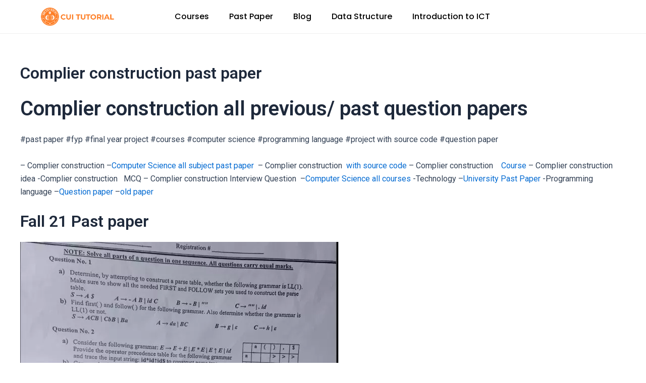

--- FILE ---
content_type: text/html; charset=utf-8
request_url: https://www.google.com/recaptcha/api2/aframe
body_size: 266
content:
<!DOCTYPE HTML><html><head><meta http-equiv="content-type" content="text/html; charset=UTF-8"></head><body><script nonce="SnJZqTO-u8FISo2emsIKHw">/** Anti-fraud and anti-abuse applications only. See google.com/recaptcha */ try{var clients={'sodar':'https://pagead2.googlesyndication.com/pagead/sodar?'};window.addEventListener("message",function(a){try{if(a.source===window.parent){var b=JSON.parse(a.data);var c=clients[b['id']];if(c){var d=document.createElement('img');d.src=c+b['params']+'&rc='+(localStorage.getItem("rc::a")?sessionStorage.getItem("rc::b"):"");window.document.body.appendChild(d);sessionStorage.setItem("rc::e",parseInt(sessionStorage.getItem("rc::e")||0)+1);localStorage.setItem("rc::h",'1769751221875');}}}catch(b){}});window.parent.postMessage("_grecaptcha_ready", "*");}catch(b){}</script></body></html>

--- FILE ---
content_type: text/css
request_url: https://cuitutorial.com/wp-content/uploads/elementor/css/post-18792.css?ver=1732177828
body_size: 20
content:
.elementor-18792 .elementor-element.elementor-element-6b14535:not(.elementor-motion-effects-element-type-background), .elementor-18792 .elementor-element.elementor-element-6b14535 > .elementor-motion-effects-container > .elementor-motion-effects-layer{background-color:#FFFFFF;}.elementor-18792 .elementor-element.elementor-element-6b14535{box-shadow:0px 0px 1px 0px rgba(0, 0, 0, 0.36);transition:background 0.3s, border 0.3s, border-radius 0.3s, box-shadow 0.3s;}.elementor-18792 .elementor-element.elementor-element-6b14535 > .elementor-background-overlay{transition:background 0.3s, border-radius 0.3s, opacity 0.3s;}.elementor-bc-flex-widget .elementor-18792 .elementor-element.elementor-element-f77314a.elementor-column .elementor-widget-wrap{align-items:center;}.elementor-18792 .elementor-element.elementor-element-f77314a.elementor-column.elementor-element[data-element_type="column"] > .elementor-widget-wrap.elementor-element-populated{align-content:center;align-items:center;}.elementor-bc-flex-widget .elementor-18792 .elementor-element.elementor-element-26057a4.elementor-column .elementor-widget-wrap{align-items:center;}.elementor-18792 .elementor-element.elementor-element-26057a4.elementor-column.elementor-element[data-element_type="column"] > .elementor-widget-wrap.elementor-element-populated{align-content:center;align-items:center;}.elementor-18792 .elementor-element.elementor-element-26057a4.elementor-column > .elementor-widget-wrap{justify-content:flex-end;}.elementor-18792 .elementor-element.elementor-element-02f9356 .elementor-menu-toggle{margin-left:auto;}.elementor-18792 .elementor-element.elementor-element-02f9356 .elementor-nav-menu .elementor-item{font-family:"Poppins", Sans-serif;font-weight:500;}.elementor-18792 .elementor-element.elementor-element-02f9356 .elementor-nav-menu--main .elementor-item{color:#000000;fill:#000000;}.elementor-18792 .elementor-element.elementor-element-02f9356 .elementor-nav-menu--main .elementor-item:hover,
					.elementor-18792 .elementor-element.elementor-element-02f9356 .elementor-nav-menu--main .elementor-item.elementor-item-active,
					.elementor-18792 .elementor-element.elementor-element-02f9356 .elementor-nav-menu--main .elementor-item.highlighted,
					.elementor-18792 .elementor-element.elementor-element-02f9356 .elementor-nav-menu--main .elementor-item:focus{color:var( --e-global-color-primary );fill:var( --e-global-color-primary );}.elementor-18792 .elementor-element.elementor-element-02f9356 .elementor-nav-menu--main .elementor-item.elementor-item-active{color:var( --e-global-color-primary );}.elementor-18792 .elementor-element.elementor-element-02f9356{width:var( --container-widget-width, 91.754% );max-width:91.754%;--container-widget-width:91.754%;--container-widget-flex-grow:0;}@media(max-width:767px){.elementor-18792 .elementor-element.elementor-element-f77314a{width:70%;}.elementor-18792 .elementor-element.elementor-element-26057a4{width:30%;}.elementor-18792 .elementor-element.elementor-element-02f9356 .elementor-nav-menu--main > .elementor-nav-menu > li > .elementor-nav-menu--dropdown, .elementor-18792 .elementor-element.elementor-element-02f9356 .elementor-nav-menu__container.elementor-nav-menu--dropdown{margin-top:19px !important;}}@media(min-width:768px){.elementor-18792 .elementor-element.elementor-element-f77314a{width:14.649%;}.elementor-18792 .elementor-element.elementor-element-26057a4{width:85.351%;}}@media(max-width:1024px) and (min-width:768px){.elementor-18792 .elementor-element.elementor-element-f77314a{width:35%;}.elementor-18792 .elementor-element.elementor-element-26057a4{width:65%;}}